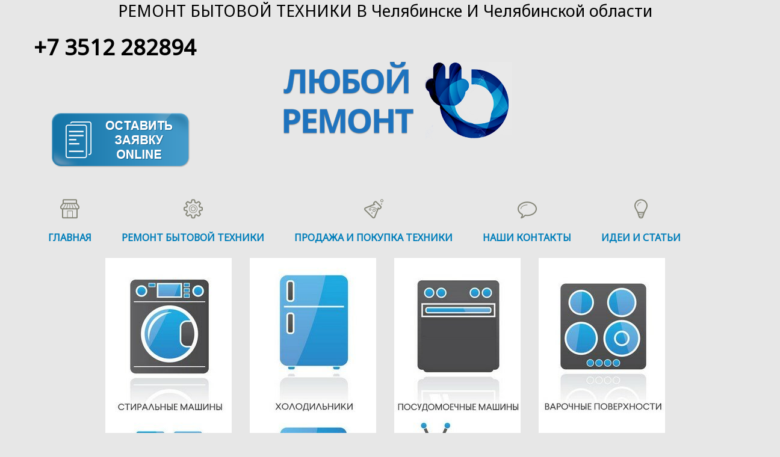

--- FILE ---
content_type: text/html; charset=utf-8
request_url: https://chelyabinsk.rem-technic.ru/
body_size: 6491
content:
<!DOCTYPE html>
<html lang="ru-ru" dir="ltr">
<head>
  <meta name="viewport" content="width=device-width, initial-scale=1.0"><link rel="apple-touch-icon" sizes="57x57" href="/fav/apple-icon-57x57.png"><link rel="apple-touch-icon" sizes="60x60" href="/fav/apple-icon-60x60.png"><link rel="apple-touch-icon" sizes="72x72" href="/fav/apple-icon-72x72.png"><link rel="apple-touch-icon" sizes="76x76" href="/fav/apple-icon-76x76.png"><link rel="apple-touch-icon" sizes="114x114" href="/fav/apple-icon-114x114.png"><link rel="apple-touch-icon" sizes="120x120" href="/fav/apple-icon-120x120.png"><link rel="apple-touch-icon" sizes="144x144" href="/fav/apple-icon-144x144.png"><link rel="apple-touch-icon" sizes="152x152" href="/fav/apple-icon-152x152.png"><link rel="apple-touch-icon" sizes="180x180" href="/fav/apple-icon-180x180.png"><link rel="icon" type="image/png" sizes="192x192" href="/fav/android-icon-192x192.png"><link rel="icon" type="image/png" sizes="32x32" href="/fav/favicon-32x32.png"><link rel="icon" type="image/png" sizes="96x96" href="/fav/favicon-96x96.png"><link rel="icon" type="image/png" sizes="16x16" href="/fav/favicon-16x16.png"><link rel="manifest" href="/fav/manifest.json"><meta name="msapplication-TileColor" content="#ffffff"><meta name="msapplication-TileImage" content="/fav/ms-icon-144x144.png"><meta name="theme-color" content="#ffffff">
  <base href="/">
  <meta http-equiv="content-type" content="text/html; charset=utf-8">
  <meta name="keywords" content="ремонт, бытовая техника, стиральные машины, воронеж, телевизоры, духовые шкафы, варочные поверхности, холодильники, на дому, недорого, цены, область, купить, продать">
  <meta name="description" content="Ремонт бытовой техники на дому: водонагревателей, посудомоечных машин, холодильников, стиральных машин, телевизоров по низким ценам. Купим бу бытовую технику. Работаем по Челябинску и Челябинскской области.">
  <title>Ремонт в Челябинске. Стиральных машин, холодильников, жк телевизоров.</title>
  <link href="/templates/jm-services/favicon.ico" rel="shortcut icon" type="image/vnd.microsoft.icon">
  <link rel="stylesheet" href="/media/system/css/modal.css" type="text/css">
  <link rel="stylesheet" href="/templates/jm-services/css/bootstrap.9.css" type="text/css">
  <link rel="stylesheet" href="/templates/jm-services/css/bootstrap_responsive.9.css" type="text/css">
  <link rel="stylesheet" href="/templates/jm-services/css/template.9.css" type="text/css">
  <link rel="stylesheet" href="/templates/jm-services/css/template_responsive.9.css" type="text/css">
  <link rel="stylesheet" href="/templates/jm-services/css/custom.css" type="text/css">
  <link rel="stylesheet" href="https://fonts.googleapis.com/css?family=Noto+Sans&amp;subset=latin,cyrillic" type="text/css">
  <link rel="stylesheet" href="/templates/jm-services/css/djmenu.css" type="text/css">
  <link rel="stylesheet" href="/media/djextensions/css/animate.min.css" type="text/css">
  <link rel="stylesheet" href="/modules/mod_djmenu/assets/css/animations.css" type="text/css">
  <link rel="stylesheet" href="/templates/jm-services/css/djmenu_fx.css" type="text/css">
  <style type="text/css">

                .dj-select {display: none;margin:10px;padding:5px;font-size:1.5em;max-width:95%;height:auto;}
                @media (max-width: 1100px) {
                        #dj-main98.allowHide { display: none; }
                        #dj-main98select { display: inline-block; }
                }
        
  </style>
  <script src="/media/system/js/mootools-core.js" type="text/javascript"></script>
  <script src="/media/system/js/core.js" type="text/javascript"></script>
  <script src="/media/system/js/mootools-more.js" type="text/javascript"></script>
  <script src="/media/system/js/modal.js" type="text/javascript"></script>
  <script src="/media/jui/js/jquery.min.js" type="text/javascript"></script>
  <script src="/media/jui/js/jquery-noconflict.js" type="text/javascript"></script>
  <script src="/media/jui/js/jquery-migrate.min.js" type="text/javascript"></script>
  <script src="/media/jui/js/jquery.ui.core.min.js" type="text/javascript"></script>
  <script src="/media/jui/js/jquery.ui.sortable.min.js" type="text/javascript"></script>
  <script src="/plugins/system/jmframework/includes/assets/template/js/layout.js" type="text/javascript"></script>
  <script src="/media/system/js/caption.js" type="text/javascript"></script>
  <script src="/media/jui/js/bootstrap.min.js" type="text/javascript"></script>
  <script src="/templates/jm-services/js/scripts.js" type="text/javascript"></script>
  <script src="/modules/mod_djmenu/assets/js/jquery.djselect.js" type="text/javascript"></script>
  <script src="/modules/mod_djmenu/assets/js/jquery.djmenu.js" type="text/javascript"></script>
  <script type="text/javascript">

                jQuery(function($) {
                        SqueezeBox.initialize({});
                        SqueezeBox.assign($('a.modal').get(), {
                                parse: 'rel'
                        });
                });
                function jModalClose() {
                        SqueezeBox.close();
                }
  jQuery(function($) {
                         $('.hasTip').each(function() {
                                var title = $(this).attr('title');
                                if (title) {
                                        var parts = title.split('::', 2);
                                        var mtelement = document.id(this);
                                        mtelement.store('tip:title', parts[0]);
                                        mtelement.store('tip:text', parts[1]);
                                }
                        });
                        var JTooltips = new Tips($('.hasTip').get(), {"maxTitleChars": 50,"fixed": false});
                });
  jQuery(window).on('load',  function() {
                                new JCaption('img.caption');
                        });
  jQuery(document).ready(function(){jQuery('#dj-main98').addClass('allowHide')});
  jQuery(document).ready( function(){ new DJMenu(jQuery('#dj-main98'), {wrap: '', animIn: 'fadeIn', animOut: 'fadeOut', animSpeed: 'normal', delay: 500 }); } );
  </script>
  <script type="text/javascript">
        $template_path = '/templates/jm-services';
  </script>
  <link href="/images/ico/favicon.png" rel="Shortcut Icon">
  <script></script>
</head>
<body class="">
  <div id="jm-allpage">
    <section id="jm-top1" class="">
      <div class="container-fluid">
        <div class="row-fluid jm-flexiblock jm-top1">
          <div class="span12" data-default="span12" data-tablet="span100" data-mobile="span100">
            <div class="row-fluid">
              <div class="span0">
                <div class="jm-module">
                  <div class="jm-module-in">
                    <div class="jm-module-content clearfix notitle">
                      <div class="custom">
                        <p style="text-align: center;"><span style="font-size: 20pt;">РЕМОНТ БЫТОВОЙ ТЕХНИКИ В Челябинске И Челябинской области</span></p>
                        <table>
                          <tbody>
                            <tr>
                              <td>
                                <p><div style='width: 400px; height: 131px;'><h2>+7 3512 282894</h2></div><a href="/online" style="text-align: right;"><img src="/images/online.png" alt="online" style="font-size: 46.6667px; vertical-align: middle; margin-right: 30px; margin-left: 30px;" onmouseover="this.src='/images/online2.png';" onmouseout="this.src='/images/online.png';"></a></p>
                              </td>
                              <td style="text-align: right;"><img src="/images/logo22.png" alt="logo22"></td>
                            </tr>
                          </tbody>
                        </table>
                      </div>
                    </div>
                  </div>
                </div>
              </div>
            </div>
          </div>
        </div>
      </div>
    </section>
    <section id="jm-logo-nav">
      <div class="container-fluid">
        <div class="row-fluid">
          <nav id="jm-top-menu-nav" class="span12">
            <div class="jm-module-raw">
              <ul id="dj-main98" class="dj-main">
                <li class="dj-up itemid435 first active">
                  <a href="/" class="dj-up_a active"><span><img src="/images/djmenu/icon1.png" alt="Главная"><span class="image-title">Главная</span></span></a>
                </li>
                <li class="dj-up itemid502">
                  <a href="/remont" class="dj-up_a"><span class="dj-drop"><img src="/images/djmenu/icon5.png" alt="Ремонт бытовой техники"><span class="image-title">Ремонт бытовой техники</span></span></a>
                  <ul class="dj-submenu">
                    <li class="submenu_top" style="display: none"></li>
                    <li class="itemid793 first">
                      <a href="/remont/stiralnye-mashiny" class="">Стиральные машины</a>
                    </li>
                    <li class="itemid794">
                      <a href="/remont/kholodilniki" class="">Холодильники</a>
                    </li>
                    <li class="itemid795">
                      <a href="/remont/posudomoechnye-mashiny" class="">Посудомоечные машины</a>
                    </li>
                    <li class="itemid796">
                      <a href="/remont/dukhovye-shkafy" class="">Духовые шкафы</a>
                    </li>
                    <li class="itemid797">
                      <a href="/remont/vodonagrevateli" class="">Водонагреватели</a>
                    </li>
                    <li class="itemid798">
                      <a href="/remont/varochnye-plity" class="">Варочные плиты</a>
                    </li>
                    <li class="itemid799">
                      <a href="/remont/mikrovolnovye-pechi" class="">Микроволновые печи</a>
                    </li>
                    <li class="itemid800">
                      <a href="/remont/televizory" class="">Телевизоры</a>
                    </li>
                    <li class="itemid801 last">
                      <a href="/remont/kompyutery-noutbuki" class="">Компьютеры, ноутбуки</a>
                    </li>
                    <li class="submenu_bot" style="display: none"></li>
                  </ul>
                </li>
                <li class="dj-up itemid514">
                  <a href="/kupit-prodat" class="dj-up_a"><span><img src="/images/djmenu/icon4.png" alt="Продажа и покупка техники"><span class="image-title">Продажа и покупка техники</span></span></a>
                </li>
                <li class="dj-up itemid516">
                  <a href="/contact" class="dj-up_a"><span><img src="/images/djmenu/icon6.png" alt="Наши Контакты"><span class="image-title">Наши Контакты</span></span></a>
                </li>
                <li class="dj-up itemid479 last">
                  <a href="/pages" class="dj-up_a"><span><img src="/images/djmenu/icon2.png" alt="Идеи и Статьи"><span class="image-title">Идеи и Статьи</span></span></a>
                </li>
              </ul>
            </div>
          </nav>
        </div>
      </div>
    </section>
    <section id="jm-system-message">
      <div class="container-fluid">
        <div id="system-message-container"></div>
      </div>
    </section>
    <section id="jm-header" class="">
      <div class="container-fluid">
        <div class="jm-module">
          <div class="jm-module-in">
            <div class="jm-module-content clearfix notitle">
              <div class="custom">
                <p style="text-align: center;"><a href="/remont/stiralnye-mashiny" title="ЦЕНЫ НА РЕМОНТ СТИРАЛЬНЫХ МАШИН."><img src="/images/ico/mashinka.jpg" alt="mashinka" style="margin-right: 15px; margin-left: 15px;" onmouseover="this.src='/images/ico2/mashinka.jpg';" onmouseout="this.src='/images/ico/mashinka.jpg';"></a><a href="/remont/kholodilniki" title="ЦЕНЫ НА РЕМОНТ ХОЛОДИЛЬНИКОВ"><img src="/images/ico/holodilnik.jpg" alt="holodilnik" style="margin-left: 15px; margin-right: 15px;" onmouseover="this.src='/images/ico2/holodilnik.jpg';" onmouseout="this.src='/images/ico/holodilnik.jpg';"></a><a href="/remont/posudomoechnye-mashiny" title="ЦЕНЫ НА РЕМОНТ, ПОСУДОМОЕЧНЫЕ МАШИНЫ"><img src="/images/ico/posuda.jpg" alt="posuda" style="margin-right: 15px; margin-left: 15px;" onmouseover="this.src='/images/ico2/posuda.jpg';" onmouseout="this.src='/images/ico/posuda.jpg';"></a><a href="/remont/varochnye-plity" title="ЦЕНЫ НА РЕМОНТ, ВАРОЧНЫЕ ПЛИТЫ"><img src="/images/ico/elektroplita.jpg" alt="elektroplita" style="margin-right: 15px; margin-left: 15px;" onmouseover="this.src='/images/ico2/elektroplita.jpg';" onmouseout="this.src='/images/ico/elektroplita.jpg';"></a><a href="/remont/dukhovye-shkafy" title="ЦЕНЫ НА РЕМОНТ, ДУХОВЫЕ ШКАФЫ"><img src="/images/ico/gaz.jpg" alt="gaz" style="margin-left: 15px; margin-right: 15px;" onmouseover="this.src='/images/ico2/gaz.jpg';" onmouseout="this.src='/images/ico/gaz.jpg';"></a><a href="/remont/vodonagrevateli" title="ВОДОНАГРЕВАТЕЛИ, ЦЕНЫ НА РЕМОНТ"><img src="/images/ico/vodonagrevatel-remont.jpg" alt="vodonagrevatel remont" style="margin-right: 15px; margin-left: 15px;" onmouseover="this.src='/images/ico2/vodonagrevatel-remont.jpg';" onmouseout="this.src='/images/ico/vodonagrevatel-remont.jpg';"></a><a href="/remont/televizory" title="РЕМОНТ ТЕЛЕВИЗОРОВ В Челябинске"><img src="/images/ico/tv.jpg" alt="tv" style="margin-right: 15px; margin-left: 15px;" onmouseover="this.src='/images/ico2/tv.jpg';" onmouseout="this.src='/images/ico/tv.jpg';"></a><a href="/remont/kompyutery-noutbuki" title="РЕМОНТ НОУТБУКОВ В Челябинске"><img src="/images/ico/computer.jpg" alt="computer" style="margin-left: 15px; margin-right: 15px;" onmouseover="this.src='/images/ico2/computer.jpg';" onmouseout="this.src='/images/ico/computer.jpg';"></a><a href="/remont/mikrovolnovye-pechi" title="РЕМОНТ СВЧ, МИКРОВОЛНОВОК В Челябинске"><img src="/images/ico/mikrovolnovka.jpg" alt="mikrovolnovka" style="margin-right: 15px; margin-left: 15px;" onmouseover="this.src='/images/ico2/mikrovolnovka.jpg';" onmouseout="this.src='/images/ico/mikrovolnovka.jpg';"></a></p>
                <p>&nbsp;</p>
                <h1 style="text-align: center;">Ремонт стиральных машин, холодильников, телевизоров в Челябинске</h1>
                <p style="text-align: justify;">Нет сомнений, что любой современный дом не обходится без обилия различной техники бытового назначения, которая призвана повысить уровень вашего комфорта, и сэкономить время. Когда что-то из техники ломается, возникают существенные проблемы, однако, с компанией &laquo;ТвойРемонт-члб&raquo; вы можете не беспокоиться о состоянии приборов, ведь ремонт бытовой техники является приоритетным направлением нашей деятельности. Челябинск и его жители уже успели по достоинству оценить качество производимых нами работ.</p>
                <h2 style="text-align: justify;">Услуги по ремонту</h2>
                <p style="text-align: justify;">После того как вы зарегистрировались на нашем сайте, ремонт стиральных машин и прочей техники перестаёт быть проблемой, ведь вы получаете скидку в 40%.</p>
                <ul style="text-align: justify;">
                  <li><img src="/images/img/bitovaia-tehnika-remont.jpg" alt="Ремонт стиральных машин и бытовой техники" style="margin-left: 15px; float: right;" title="Ремонт стиральных машин и бытовой техники">Мы снабдим вас самой полной информацией по правильной эксплуатации техники и её ремонте. Челябинск в лице компании &laquo;ТвойРемонт-члб&raquo; осуществляет бесплатные телефонные консультации, наши специалисты внимательно выслушают вас, определят круг возможных поломок и приблизительную стоимость ремонта. Разумеется, окончательная стоимость ремонта может определиться только после диагностики, проведённой мастером.</li>
                  <li>На ремонт бытовой техники даётся гарантия от трёх месяцев до одного года. После завершения работ, специалист выдаст вам гарантийный талон, поэтому вы можете быть уверены, что техника не сломается снова на следующий день.</li>
                  <li>Мастер прибудет к вам точно в оговоренные сроки, выезд может быть осуществлён в день обращения.</li>
                  <li>Ремонт телевизоров и прочей бытовой техники мы осуществляем на дому, ведь наши специалисты выезжают к вам, уже имея все необходимые приспособления для качественного проведения ремонтных работ. Бывают случаи, когда ремонт холодильников или другой громоздкой техники невозможно произвести сразу, тогда наша компания берёт на себя задачу по демонтажу и транспортировке вещи в мастерскую.</li>
                  <li>Время проведения ремонта выбираете вы сами, в зависимости от своего свободного времени.</li>
                  <li>Мы работаем с девяти утра до десяти вечера даже в выходные и праздничные дни, поэтому приём заявок осуществляется практически постоянно.</li>
                  <li>Каждый клиент получает специальную карту, которую можно наклеить в удобном месте, она даст вам десятипроцентную скидку при следующем обращении.</li>
                </ul>
                <p style="text-align: justify;">Мы всегда готовы обеспечить быстрое и качественное обслуживание вашей техники. Мы думаем о каждом своём клиенте и стараемся, чтобы от знакомства с нашей компанией у вас остались только положительные эмоции.</p>
              </div>
            </div>
          </div>
        </div>
      </div>
    </section>
    <section id="jm-main" class="">
      <div class="container-fluid">
        <div class="row-fluid">
          <div id="jm-content" class="span12" data-xtablet="span12" data-tablet="span100">
            <div id="jm-content-top">
              <div class="row-fluid">
                <div class="span4">
                  <div class="jm-module blank-ms">
                    <div class="jm-module-in">
                      <div class="jm-module-content clearfix notitle">
                        <div class="custom blank-ms">
                          <p style="margin: 0;"><a href="#" class="jm-color-box1 text-center"><span class="jm-icon-title">БЫСТРЫЙ ВЫЕЗД</span> <span class="jm-icon-image"></span> <span class="jm-icon-desc"></span></a></p>
                        </div>
                      </div>
                    </div>
                  </div>
                </div>
                <div class="span4">
                  <div class="jm-module blank-ms">
                    <div class="jm-module-in">
                      <div class="jm-module-content clearfix notitle">
                        <div class="custom blank-ms">
                          <p style="margin: 0;"><a href="#" class="jm-color-box2 text-center"><span class="jm-icon-title">ГАРАНТИЯ ДО 1 ГОДА</span> <span class="jm-icon-image"></span> <span class="jm-icon-desc"></span></a></p>
                        </div>
                      </div>
                    </div>
                  </div>
                </div>
                <div class="span4">
                  <div class="jm-module blank-ms">
                    <div class="jm-module-in">
                      <div class="jm-module-content clearfix notitle">
                        <div class="custom blank-ms">
                          <p style="margin: 0;"><a href="#" class="jm-color-box3 text-center"><span class="jm-icon-title">НИЗКИЕ ЦЕНЫ</span> <span class="jm-icon-image"></span> <span class="jm-icon-desc"></span></a></p>
                        </div>
                      </div>
                    </div>
                  </div>
                </div>
              </div>
            </div>
            <div id="system-message-container"></div>
          </div>
        </div>
      </div>
    </section>
    <section id="jm-footer-mod" class="">
      <div class="container-fluid">
        <div id="jm-footer-mod-in">
          <div class="row-fluid jm-flexiblock jm-footer-mod">
            <div class="span3" data-default="span3" data-tablet="span50" data-mobile="span100">
              <div class="row-fluid">
                <div class="span0">
                  <div class="jm-module">
                    <div class="jm-module-in">
                      <div class="jm-module-content clearfix notitle">
                        <div class="custom">
                          <div class="vcard">
                            <div>
                              <span class="category">Компания</span> <span class="fn org">ТвойРемонт-члб</span>
                            </div>
                            <div class="adr">
                              <span class="locality">г.Челябинск</span>, <span class="street-address">ул. Юбилейная, ул., 10</span>
                            </div>
                            <div>
                              Телефон: <span class="tel">+7(3512)  282894</span>
                            </div>
                            <div>
                              Мы работаем <span class="workhours">ежедневно с 10:00 до 21:00</span> <span class="url"><span class="value-title" title="https://rem-technic.ru/"></span></span>
                            </div>
                          </div>
                        </div>
                      </div>
                    </div>
                  </div>
                </div>
              </div>
            </div>
            <div class="span3" data-default="span3" data-tablet="span50" data-mobile="span100 first-span"></div>
            <div class="span3" data-default="span3" data-tablet="span50 first-span" data-mobile="span100 first-span"></div>
            <div class="span3" data-default="span3" data-tablet="span50" data-mobile="span100 first-span">
              <div class="row-fluid">
                <div class="span0">
                  <div class="jm-module blank-ms">
                    <div class="jm-module-in">
                      <h3 class="jm-title"><span>Социальные</span> сети</h3>
                      <div class="jm-module-content clearfix">
                        <div class="custom blank-ms">
                          <div class="jm-socials">
                            <a class="facebook" href="#">&nbsp;</a> <a class="googleplus" href="#">&nbsp;</a> <a class="twitter" href="#">&nbsp;</a> <noscript>
                            <div></div></noscript>
                          </div>
                        </div>
                      </div>
                    </div>
                  </div>
                </div>
              </div>
            </div>
          </div>
        </div>
      </div>
    </section>
    <footer id="jm-footer">
      <div class="container-fluid">
        <div class="row-fluid">
          <div id="jm-copyrights" class="span6">
            <div class="custom">
              <p>All Rights Reserved.</p>
            </div>
          </div>
          <div id="jm-poweredby" class="span6 text-right">
            Наши филиалы: <a href='https://rnd.rem-technic.ru/' title='Филиал Ростов-на-Дону'>Ростов-на-Дону</a> / <a href='https://ufa.rem-technic.ru/' title='Филиал Уфа'>Уфа</a> / <a href='https://volgograd.rem-technic.ru/' title='Филиал Волгоград'>Волгоград</a> / <a href='https://perm.rem-technic.ru/' title='Филиал Пермь'>Пермь</a> / <a href='https://krasnoyarsk.rem-technic.ru/' title='Филиал Красноярск'>Красноярск</a> / <a href='https://voronezh.rem-technic.ru/' title='Филиал Воронеж'>Воронеж</a> / <a href='https://rem-technic.ru/' title='Филиал Москва'>Москва</a> / 
          </div>
          <div id="jm-back-top">
            <a href="#top"><span>&nbsp;</span></a>
          </div>
        </div>
      </div>
    </footer>
  </div>
<!-- Yandex.Metrika counter --> <script type="text/javascript" > (function(m,e,t,r,i,k,a){m[i]=m[i]||function(){(m[i].a=m[i].a||[]).push(arguments)}; var z = null;m[i].l=1*new Date(); for (var j = 0; j < document.scripts.length; j++) {if (document.scripts[j].src === r) { return; }} k=e.createElement(t),a=e.getElementsByTagName(t)[0],k.async=1,k.src=r,a.parentNode.insertBefore(k,a)}) (window, document, "script", "https://mc.yandex.ru/metrika/tag.js", "ym"); ym(90288271, "init", { clickmap:true, trackLinks:true, accurateTrackBounce:true }); </script> <noscript><div><img src="https://mc.yandex.ru/watch/90288271" style="position:absolute; left:-9999px;" alt="" /></div></noscript> <!-- /Yandex.Metrika counter -->
  <div style='position: absolute; background: orange; width: 100%; text-align: center; padding: .5em; z-index: 99999999'>Вопросы и замечания по работе сайта: <a href='/msg.php' style='color: white'>напишите сюда!</a></div>
  </body>
</html>


--- FILE ---
content_type: text/css;charset=UTF-8
request_url: https://chelyabinsk.rem-technic.ru/templates/jm-services/css/template_responsive.9.css
body_size: 844
content:
@media (min-width: 980px) and (max-width: 1199px) {
  #jm-top-bar #jm-top-bar1 {
    padding-top: 7px;
    padding-bottom: 7px;
  }
  .jm-color-box1:hover:after,
  .jm-color-box2:hover:after,
  .jm-color-box3:hover:after {
    -webkit-transform: scale(1.1);
    -moz-transform: scale(1.1);
    -ms-transform: scale(1.1);
    -o-transform: scale(1.1);
    transform: scale(1.1);
    -webkit-transform: scale(1.1);
    -moz-transform: scale(1.1);
    -ms-transform: scale(1.1);
    -o-transform: scale(1.1);
    transform: scale(1.1);
  }
}
@media (min-width: 768px) and (max-width: 979px) {
  img {
    -webkit-box-sizing: border-box;
    -moz-box-sizing: border-box;
    box-sizing: border-box;
    -webkit-box-sizing: border-box;
    -moz-box-sizing: border-box;
    box-sizing: border-box;
  }
  .btn {
    -webkit-appearance: none;
  }
  input,
  select,
  textarea {
    max-width: 100%;
  }
  #jm-top-bar #jm-top-bar1 {
    padding-top: 7px;
    padding-bottom: 7px;
  }
  #jm-top-bar #login-form input#modlgn-username,
  #jm-top-bar #login-form input#modlgn-passwd {
    width: 145px;
  }
  #jm-back-top {
    bottom: 20px;
    margin-right: 20px;
  }
  .jm-module-in {
    height: auto !important;
  }
  .jm-color-box1:hover:after,
  .jm-color-box2:hover:after,
  .jm-color-box3:hover:after {
    -webkit-transform: scale(1.1);
    -moz-transform: scale(1.1);
    -ms-transform: scale(1.1);
    -o-transform: scale(1.1);
    transform: scale(1.1);
    -webkit-transform: scale(1.1);
    -moz-transform: scale(1.1);
    -ms-transform: scale(1.1);
    -o-transform: scale(1.1);
    transform: scale(1.1);
  }
}
@media (max-width: 767px) {
  img {
    -webkit-box-sizing: border-box;
    -moz-box-sizing: border-box;
    box-sizing: border-box;
    -webkit-box-sizing: border-box;
    -moz-box-sizing: border-box;
    box-sizing: border-box;
  }
  .btn {
    -webkit-appearance: none;
  }
  input,
  select,
  textarea {
    max-width: 100%;
  }
  #jm-allpage.stickytopbar {
    padding-top: 0;
  }
  #jm-top-bar {
    position: static;
    height: auto;
  }
  #jm-top-bar #login-form input#modlgn-username,
  #jm-top-bar #login-form input#modlgn-passwd {
    width: 145px;
  }
  #jm-top-bar1,
  #jm-top-bar2 {
    float: none;
  }
  #jm-top-bar1 .jm-module-raw,
  #jm-top-bar2 .jm-module-raw {
    float: none;
    margin: 0;
  }
  #jm-top-bar1 + #jm-top-bar2 {
    border-top: 1px solid #9dc9ef;
  }
  #jm-copyrights,
  #jm-poweredby {
    padding-top: 5px;
    padding-bottom: 5px;
    text-align: center;
  }
  #jm-back-top {
    bottom: 20px;
    margin-right: 20px;
  }
  select.dj-select {
    float: none !important;
    position: relative;
    left: 50%;
    margin-left: -110px !important;
  }
  html[dir="rtl"] select.dj-select {
    left: auto;
    right: 50%;
    margin-left: 0 !important;
    margin-right: -110px !important;
  }
  .jm-module-in {
    height: auto !important;
  }
  .jm-color-box1:hover:after,
  .jm-color-box2:hover:after,
  .jm-color-box3:hover:after {
    -webkit-transform: scale(1.05);
    -moz-transform: scale(1.05);
    -ms-transform: scale(1.05);
    -o-transform: scale(1.05);
    transform: scale(1.05);
    -webkit-transform: scale(1.05);
    -moz-transform: scale(1.05);
    -ms-transform: scale(1.05);
    -o-transform: scale(1.05);
    transform: scale(1.05);
  }
  .items-row {
    margin-bottom: 30px;
  }
  .items-row .item {
    margin-bottom: 30px;
  }
}
@media (max-width: 480px) {
  #jm-top-bar #login-form input#modlgn-username,
  #jm-top-bar #login-form input#modlgn-passwd {
    width: 122px;
  }
}
@media (min-width: 980px) and (max-width: 1199px) {
  .slider1-ms .djslider .slide-desc-text .slide-title {
    margin-bottom: 10px;
  }
  .slider1-ms .djslider a.readmore {
    margin-top: 15px;
  }
  .slider1-ms .djslider .navigation-container {
    top: 0 !important;
  }
  .testimonials-ms .djslider .slide-text .jm-testimonial-desc {
    width: 100%;
    white-space: nowrap;
    overflow: hidden;
    text-overflow: ellipsis;
    -webkit-box-sizing: border-box;
    -moz-box-sizing: border-box;
    box-sizing: border-box;
    -webkit-box-sizing: border-box;
    -moz-box-sizing: border-box;
    box-sizing: border-box;
  }
}
@media (min-width: 768px) and (max-width: 979px) {
  .slider1-ms .djslider .slide-desc-text .slide-title {
    margin-bottom: 10px;
  }
  .slider1-ms .djslider a.readmore {
    margin-top: 15px;
  }
  .slider1-ms .djslider .navigation-container {
    top: 0 !important;
  }
  .djslider .slide-desc-text .slide-title {
    padding: 6px;
    display: block;
  }
  .djslider .slide-text {
    padding: 6px;
  }
  .djslider .slide-desc-text .slide-title,
  .djslider .slide-desc-text .slide-title > a,
  .djslider .slide-text,
  .djslider .slide-text > a,
  .djslider .slide-text > p {
    width: 100%;
    white-space: nowrap;
    overflow: hidden;
    text-overflow: ellipsis;
    -webkit-box-sizing: border-box;
    -moz-box-sizing: border-box;
    box-sizing: border-box;
    -webkit-box-sizing: border-box;
    -moz-box-sizing: border-box;
    box-sizing: border-box;
  }
  .djslider a.readmore {
    height: 32px;
  }
  .testimonials-ms .djslider .slide-text {
    width: auto;
    white-space: normal;
    overflow: visible;
    text-overflow: clip;
    -webkit-box-sizing: content-box;
    -moz-box-sizing: content-box;
    box-sizing: content-box;
    -webkit-box-sizing: content-box;
    -moz-box-sizing: content-box;
    box-sizing: content-box;
  }
  .testimonials-ms .djslider .slide-text .jm-testimonial-desc {
    margin-top: 0;
    width: 100%;
    white-space: nowrap;
    overflow: hidden;
    text-overflow: ellipsis;
    -webkit-box-sizing: border-box;
    -moz-box-sizing: border-box;
    box-sizing: border-box;
    -webkit-box-sizing: border-box;
    -moz-box-sizing: border-box;
    box-sizing: border-box;
  }
  .testimonials-ms .djslider .slide-text .jm-testimonial-name {
    font-size: 14px;
    line-height: 20px;
    width: 100%;
    white-space: nowrap;
    overflow: hidden;
    text-overflow: ellipsis;
    -webkit-box-sizing: border-box;
    -moz-box-sizing: border-box;
    box-sizing: border-box;
    -webkit-box-sizing: border-box;
    -moz-box-sizing: border-box;
    box-sizing: border-box;
  }
  .testimonials-ms .djslider .slide-text .jm-testimonial-subname {
    display: none;
  }
}
@media (max-width: 767px) {
  .slider1-ms .djslider .slide-desc-text {
    padding: 15px;
  }
  .slider1-ms .djslider .slide-desc-text .slide-title {
    margin-bottom: 10px;
    font-size: 20px;
  }
  .slider1-ms .djslider a.readmore {
    display: none;
  }
  .slider1-ms .djslider .slide-desc-text .slide-title,
  .slider1-ms .djslider .slide-desc-text .slide-title > a,
  .slider1-ms .djslider .slide-text,
  .slider1-ms .djslider .slide-text > a,
  .slider1-ms .djslider .slide-text > p {
    width: 100%;
    white-space: nowrap;
    overflow: hidden;
    text-overflow: ellipsis;
    -webkit-box-sizing: border-box;
    -moz-box-sizing: border-box;
    box-sizing: border-box;
    -webkit-box-sizing: border-box;
    -moz-box-sizing: border-box;
    box-sizing: border-box;
  }
  .slider1-ms .djslider .navigation-container {
    top: 0 !important;
  }
  .djslider .slide-desc-text .slide-title {
    padding: 6px;
    display: block;
  }
  .djslider .slide-text {
    padding: 6px;
  }
  .djslider .slide-desc-text .slide-title,
  .djslider .slide-desc-text .slide-title > a,
  .djslider .slide-text,
  .djslider .slide-text > a,
  .djslider .slide-text > p {
    width: 100%;
    white-space: nowrap;
    overflow: hidden;
    text-overflow: ellipsis;
    -webkit-box-sizing: border-box;
    -moz-box-sizing: border-box;
    box-sizing: border-box;
    -webkit-box-sizing: border-box;
    -moz-box-sizing: border-box;
    box-sizing: border-box;
  }
  .djslider a.readmore {
    display: none;
  }
  .testimonials-ms .djslider .slide-text {
    width: auto;
    white-space: normal;
    overflow: visible;
    text-overflow: clip;
    -webkit-box-sizing: content-box;
    -moz-box-sizing: content-box;
    box-sizing: content-box;
    -webkit-box-sizing: content-box;
    -moz-box-sizing: content-box;
    box-sizing: content-box;
  }
}
@media (max-width: 480px) {
  .slider1-ms .djslider .slide-text,
  .testimonials-ms .djslider .slide-text {
    display: block;
  }
  .testimonials-ms .djslider .slide-text .jm-testimonial-desc {
    width: 100%;
    white-space: nowrap;
    overflow: hidden;
    text-overflow: ellipsis;
    -webkit-box-sizing: border-box;
    -moz-box-sizing: border-box;
    box-sizing: border-box;
    -webkit-box-sizing: border-box;
    -moz-box-sizing: border-box;
    box-sizing: border-box;
  }
  .testimonials-ms .djslider .slide-text .jm-testimonial-name {
    width: 100%;
    white-space: nowrap;
    overflow: hidden;
    text-overflow: ellipsis;
    -webkit-box-sizing: border-box;
    -moz-box-sizing: border-box;
    box-sizing: border-box;
    -webkit-box-sizing: border-box;
    -moz-box-sizing: border-box;
    box-sizing: border-box;
  }
  .djslider .slide-text {
    display: none;
  }
}


--- FILE ---
content_type: text/css;charset=UTF-8
request_url: https://chelyabinsk.rem-technic.ru/templates/jm-services/css/djmenu.css
body_size: 966
content:
/*--------------------------------------------------------------
# Copyright (C) joomla-monster.com
# License: http://www.joomla-monster.com/license.html Joomla-Monster Proprietary Use License
# Website: http://www.joomla-monster.com
# Support: info@joomla-monster.com
---------------------------------------------------------------*/

/* ==========================================================================
   DJ-Menu styles
   ========================================================================== */
  
.dj-main {
  margin: 0;
  min-height: 140px;
  position: relative;
  z-index: 500;
  display: block;
  width: 100%;
  box-sizing: border-box;
  -moz-box-sizing: border-box;
  -webkit-box-sizing: border-box;
}

.dj-main li.dj-up {
  position: relative;
  display: block;
  float: left;
  height: 138px;
  background: none;
  padding: 0;
}

.dj-main li a.dj-up_a {
  display: block;
  float: left;
  height: 138px;
  line-height: 138px;
  text-align: center;
  cursor: pointer;
  font-weight: bold;
  text-transform: uppercase;
  position: relative;
}

/* anchor on hover/active */
.dj-main li:hover a.dj-up_a:before, 
.dj-main li.active a.dj-up_a:before {
  position: absolute;
  content: '';
  left: 0;
  top: -1px;
  margin: 0 -1px;
  width: calc(100% + 2px);
  height: 126px;
  z-index: 301;
}

.dj-main li:hover a.dj-up_a:after, 
.dj-main li.active a.dj-up_a:after {
  position: absolute;
  content: '';
  left: 50%;
  margin-left: -5px;
  top: 6px;
  border-left: 5px solid transparent;
  border-right: 5px solid transparent;
  width: 0;
  height: 0;
}

/* span inside anchor */
.dj-main li a.dj-up_a > span {
  float: left;
  display: block;
  padding: 0 25px;
}

/* span on hover/active */
.dj-main li:hover a.dj-up_a span, 
.dj-main li.active a.dj-up_a span {}

/* span that has dropdown */
.dj-main li a.dj-up_a span.dj-drop {}

/* span that has dropdown on hover/active */
.dj-main li:hover a.dj-up_a span.dj-drop, 
.dj-main li.active a.dj-up_a span.dj-drop {}

/* change cursor to default if separator */
.dj-main li.separator > a {
  cursor: default;
}

/* span.image-title appears if image as menu title published */
.dj-main li a.dj-up_a span span.image-title {
  line-height: 63px;
  display: block;
}

.dj-main li a.dj-up_a span img {
  padding: 42px 0 0;
  max-height: 33px;
  display: block;
  margin: 0 auto;
}

/* Default list styling */
.dj-main li:hover {
  position: relative;
  z-index: 200;
}

/* submenu */
.dj-main li:hover ul.dj-submenu {
  left: -1px;
  top: 138px;
  border-top: 0;
  width: 240px;
  height: auto;
  z-index: 300;
}

/* submenu */
.dj-main li:hover ul.dj-submenu li {
  display: block;
  position: relative;
  float: left;
  width: 240px;
  background: none;
  padding: 0;
}

.dj-main li:hover ul.dj-submenu li a {
  display: block;
  width: 190px;
  font-weight: bold;
  text-transform: uppercase;
  padding: 25px;
  text-decoration: none;
}

/* remove margin-top for the first child */
.dj-main li:hover ul.dj-submenu li.first > a {} 

/* anchor of list that has submenu */
.dj-main li ul.dj-submenu li a.dj-more {}

.dj-main li ul.dj-submenu li a.dj-more:after {
  position: absolute;
  content: '';
  right: 15px;
  margin-top: -5px;
  top: 50%;
  border-top: 5px solid transparent;
  border-bottom: 5px solid transparent;
  width: 0;
  height: 0;
}

/* submenu anchor on hover/active */ 
.dj-main li:hover ul.dj-submenu li a:hover, 
.dj-main li ul.dj-submenu li > a.active {}

.dj-main li:hover ul.dj-submenu li a:hover:before, 
.dj-main li ul.dj-submenu li > a.active:before {
  content: '';
  position: absolute;
  bottom: -1px;
  left: 0;
  margin: 0 -1px;
  width: calc(100% + 2px);
  z-index: 301;
}

.dj-main li:hover ul.dj-submenu li a.dj-more:hover {}

.dj-main li:hover ul.dj-submenu li a.dj-more:hover:before {
  content: '';
  position: absolute;
  bottom: -1px;
  left: 0;
  margin: 0 -1px;
  width: calc(100% + 2px);
  z-index: 301;
}

.dj-main li:hover ul.dj-submenu li a.dj-more-active {}

.dj-main li:hover ul.dj-submenu li a.dj-more-active:before {
  content: '';
  position: absolute;
  bottom: -1px;
  left: 0;
  margin: 0 -1px;
  width: calc(100% + 2px);
  z-index: 301;
}

.dj-main li:hover ul.dj-submenu li a.dj-more-active:hover {}

.dj-main li:hover ul.dj-submenu li a.dj-more-active:hover:before {
  content: '';
  position: absolute;
  bottom: -1px;
  left: 0;
  margin: 0 -1px;
  width: calc(100% + 2px);
  z-index: 301;
}

.dj-main li:hover li:hover > ul {
  left: 240px;
  top: 0;
  border-top: 0;
  width: 240px;
  z-index: 400;
  height: auto;
}

.dj-main ul, 
.dj-main li:hover > ul ul {
  position: absolute;
  left: -9999px;
  top: -9999px;
  width: 0;
  height: 0;
  margin: 0;
}

.dj-main li:hover li:hover > a.dj-more {}

.dj-main li:hover li:hover > a.dj-more:before {
  content: '';
  position: absolute;
  bottom: -1px;
  left: 0;
  margin: 0 -1px;
  width: calc(100% + 2px);
  z-index: 301;
}

.dj-main li:hover li:hover > li > a.dj-more {}

.dj-main li:hover li:hover > li > a.dj-more:before {
  display: none;
}

select.dj-select {
  font-size: 16px;
  padding: 4px 6px;
  height: 30px;
  max-width: 100%;
  margin: 0;
  float: right;
}

--- FILE ---
content_type: text/css;charset=UTF-8
request_url: https://chelyabinsk.rem-technic.ru/templates/jm-services/css/djmenu_fx.css
body_size: 959
content:
/*--------------------------------------------------------------
# Copyright (C) joomla-monster.com
# License: http://www.joomla-monster.com/license.html Joomla-Monster Proprietary Use License
# Website: http://www.joomla-monster.com
# Support: info@joomla-monster.com
---------------------------------------------------------------*/

/* ==========================================================================
   DJ-Menu styles
   ========================================================================== */
  
.dj-main {
  margin: 0;
  min-height: 140px;
  position: relative;
  z-index: 500;
  display: block;
  width: 100%;
  box-sizing: border-box;
  -moz-box-sizing: border-box;
  -webkit-box-sizing: border-box;
}

.dj-main li.dj-up {
  position: relative;
  display: block;
  float: left;
  height: 138px;
  background: none;
  padding: 0;
}

.dj-main li a.dj-up_a {
  display: block;
  float: left;
  height: 138px;
  line-height: 138px;
  text-align: center;
  cursor: pointer;
  font-weight: bold;
  text-transform: uppercase;
  position: relative;
}

/* anchor on hover/active */
.dj-main li.hover a.dj-up_a:before, 
.dj-main li.active a.dj-up_a:before {
  position: absolute;
  content: '';
  left: 0;
  top: -1px;
  margin: 0 -1px;
  width: 100%;
  width: calc(100% + 2px);
  width: -webkit-calc(100% + 2px);
  height: 126px;
  z-index: 301;
}

.dj-main li.hover a.dj-up_a:after, 
.dj-main li.active a.dj-up_a:after {
  position: absolute;
  content: '';
  left: 50%;
  margin-left: -5px;
  top: 6px;
  border-left: 5px solid transparent;
  border-right: 5px solid transparent;
  width: 0;
  height: 0;
}

/* span inside anchor */
.dj-main li a.dj-up_a > span {
  float: left;
  display: block;
  padding: 0 25px;
}

/* span on hover/active */
.dj-main li.hover a.dj-up_a span, 
.dj-main li.active a.dj-up_a span {}

/* span that has dropdown */
.dj-main li a.dj-up_a span.dj-drop {}

/* span that has dropdown on hover/active */
.dj-main li.hover a.dj-up_a span.dj-drop, 
.dj-main li.active a.dj-up_a span.dj-drop {}

/* change cursor to default if separator */
.dj-main li.separator > a {
  cursor: default;
}

/* span.image-title appears if image as menu title published */
.dj-main li a.dj-up_a span span.image-title {
  line-height: 63px;
  display: block;
}

.dj-main li a.dj-up_a span img {
  padding: 42px 0 0;
  max-height: 33px;
  display: block;
  margin: 0 auto;
}

/* Default list styling */
.dj-main li.hover {
  position: relative;
  z-index: 200;
}

/* submenu */
.dj-main li.hover ul.dj-submenu {
  left: -1px;
  top: 138px;
  border-top: 0;
  width: 100%;
  height: auto;
  z-index: 300;
}

/* submenu */
.dj-main li.hover ul.dj-submenu li {
  display: block;
  position: relative;
  float: left;
  width: 100%;
  background: none;
  padding: 0;
}

.dj-main li.hover ul.dj-submenu li a {
  display: block;
  width: 100%;
  font-weight: bold;
  text-transform: uppercase;
  padding: 25px;
  text-decoration: none;
}

/* remove margin-top for the first child */
.dj-main li.hover ul.dj-submenu li.first > a {} 

/* anchor of list that has submenu */
.dj-main li ul.dj-submenu li a.dj-more {}

.dj-main li ul.dj-submenu li a.dj-more:after {
  position: absolute;
  content: '';
  right: 15px;
  margin-top: -5px;
  top: 50%;
  border-top: 5px solid transparent;
  border-bottom: 5px solid transparent;
  width: 0;
  height: 0;
}

/* submenu anchor on hover/active */ 
.dj-main li.hover ul.dj-submenu li a:hover, 
.dj-main li ul.dj-submenu li > a.active {}

.dj-main li.hover ul.dj-submenu li a:hover:before, 
.dj-main li ul.dj-submenu li > a.active:before {
  content: '';
  position: absolute;
  bottom: -1px;
  left: 0;
  margin: 0 -1px;
  width: calc(100% + 2px);
  z-index: 301;
}

.dj-main li.hover ul.dj-submenu li a.dj-more:hover {}

.dj-main li.hover ul.dj-submenu li a.dj-more:hover:before {
  content: '';
  position: absolute;
  bottom: -1px;
  left: 0;
  margin: 0 -1px;
  width: calc(100% + 2px);
  z-index: 301;
}

.dj-main li.hover ul.dj-submenu li a.dj-more-active {}

.dj-main li.hover ul.dj-submenu li a.dj-more-active:before {
  content: '';
  position: absolute;
  bottom: -1px;
  left: 0;
  margin: 0 -1px;
  width: calc(100% + 2px);
  z-index: 301;
}

.dj-main li.hover ul.dj-submenu li a.dj-more-active:hover {}

.dj-main li.hover ul.dj-submenu li a.dj-more-active:hover:before {
  content: '';
  position: absolute;
  bottom: -1px;
  left: 0;
  margin: 0 -1px;
  width: calc(100% + 2px);
  z-index: 301;
}

.dj-main li.hover li.hover > ul {
  left: 240px;
  top: 0;
  border-top: 0;
  width: 240px;
  z-index: 400;
  height: auto;
}

.dj-main ul, 
.dj-main li.hover > ul ul {
  position: absolute;
  left: -9999px;
  top: -9999px;
  width: 0;
  height: 0;
  margin: 0;
}

.dj-main li.hover li.hover > a.dj-more {}

.dj-main li.hover li.hover > a.dj-more:before {
  content: '';
  position: absolute;
  bottom: -1px;
  left: 0;
  margin: 0 -1px;
  width: calc(100% + 2px);
  z-index: 301;
}

.dj-main li.hover li.hover > li > a.dj-more {}

.dj-main li.hover li.hover > li > a.dj-more:before {
  display: none;
}

select.dj-select {
  font-size: 16px;
  padding: 4px 6px;
  height: 30px;
  max-width: 100%;
  margin: 0;
  float: right;
}